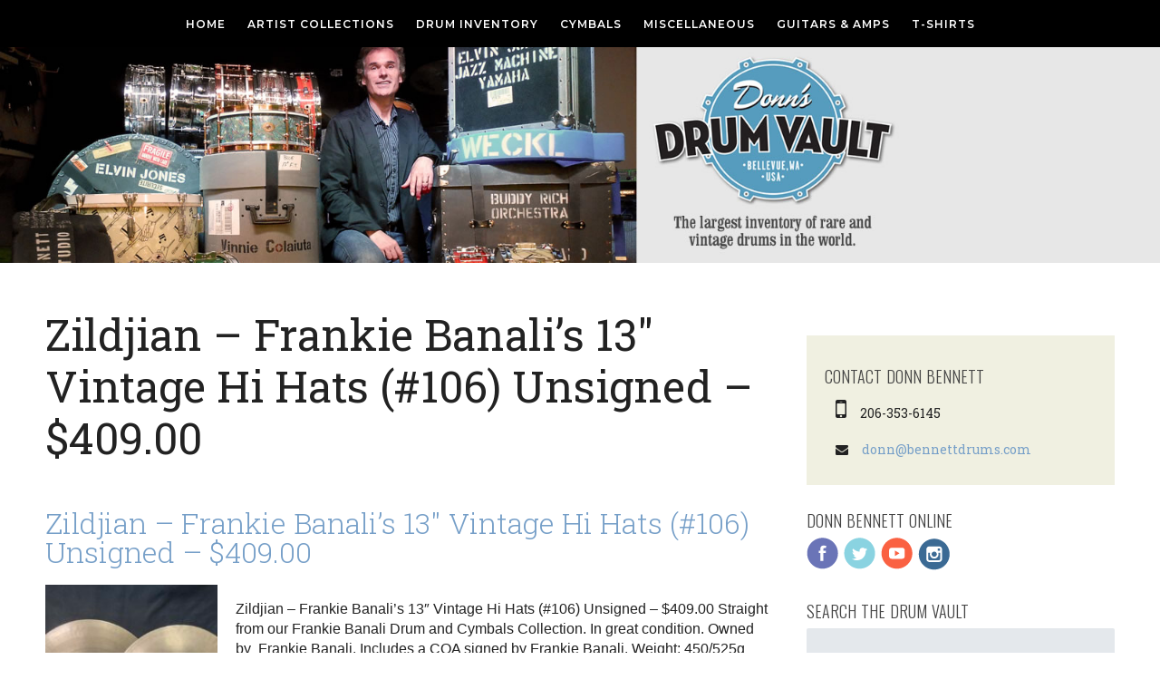

--- FILE ---
content_type: text/html; charset=UTF-8
request_url: https://donnbennett.com/tag/13-vintage-hi-hats/
body_size: 12302
content:
<!DOCTYPE html>   
<html lang="en">
<head>

	<meta charset="UTF-8" />
	<meta http-equiv="x-ua-compatible" content="ie=edge" />
	<title>13&quot; Vintage Hi Hats Archives - Donn Bennett&#039;s Drum VaultDonn Bennett&#8217;s Drum Vault</title>
	
	<meta name="keywords" content="" />
	<meta name="author" content="Donn Bennett">
	

	
	<!-- !CSS -->
	
	
	<!-- Uncomment if you are specifically targeting less enabled mobile browsers
	<link rel="stylesheet" media="handheld" href="css/handheld.css?v=1">  -->
	
<meta name="viewport" content="width=device-width, initial-scale=1, minimum-scale=1, maximum-scale=1" />

<link rel="stylesheet" href="https://donnbennett.com/wp-content/themes/donn-bennett-2016/assets/stylesheets/unsemantic-grid-responsive.css" />
<noscript>
  <link rel="stylesheet" href="https://donnbennett.com/wp-content/themes/donn-bennett-2016/assets/stylesheets/unsemantic-grid-mobile.css" />
</noscript>

<!--[if lt IE 9]>
<script src="https://donnbennett.com/wp-content/themes/donn-bennett-2016/assets/javascripts/html5.js"></script>
<![endif]-->
  
    <!--[if (gt IE 8) | (IEMobile)]><!-->

<!--<![endif]-->
<!--[if (lt IE 9) & (!IEMobile)]>
<link rel="stylesheet" href="https://donnbennett.com/wp-content/themes/donn-bennett-2016/assets/stylesheets/ie.css" />
<![endif]-->


<script type='text/javascript'>var _merchantSettings=_merchantSettings || [];_merchantSettings.push(['AT', '11l529']);_merchantSettings.push(['AT', '']);(function(){var autolink=document.createElement('script');autolink.type='text/javascript';autolink.async=true; autolink.src='https://autolinkmaker.itunes.apple.com/js/itunes_autolinkmaker.js';var s=document.getElementsByTagName('script')[0];s.parentNode.insertBefore(autolink, s);})();</script>


<meta name='robots' content='index, follow, max-image-preview:large, max-snippet:-1, max-video-preview:-1' />
	<style>img:is([sizes="auto" i], [sizes^="auto," i]) { contain-intrinsic-size: 3000px 1500px }</style>
	
	<!-- This site is optimized with the Yoast SEO plugin v19.8 - https://yoast.com/wordpress/plugins/seo/ -->
	<link rel="canonical" href="https://donnbennett.com/tag/13-vintage-hi-hats/" />
	<meta property="og:locale" content="en_US" />
	<meta property="og:type" content="article" />
	<meta property="og:title" content="13&quot; Vintage Hi Hats Archives - Donn Bennett&#039;s Drum Vault" />
	<meta property="og:url" content="https://donnbennett.com/tag/13-vintage-hi-hats/" />
	<meta property="og:site_name" content="Donn Bennett&#039;s Drum Vault" />
	<meta property="og:image" content="https://donnbennett.com/wp-content/uploads/2013/10/donn-bennett-fb.jpg" />
	<meta property="og:image:width" content="1200" />
	<meta property="og:image:height" content="613" />
	<meta property="og:image:type" content="image/jpeg" />
	<meta name="twitter:card" content="summary_large_image" />
	<meta name="twitter:site" content="@donn_bennett" />
	<script type="application/ld+json" class="yoast-schema-graph">{"@context":"https://schema.org","@graph":[{"@type":"CollectionPage","@id":"https://donnbennett.com/tag/13-vintage-hi-hats/","url":"https://donnbennett.com/tag/13-vintage-hi-hats/","name":"13\" Vintage Hi Hats Archives - Donn Bennett's Drum Vault","isPartOf":{"@id":"https://donnbennett.com/#website"},"primaryImageOfPage":{"@id":"https://donnbennett.com/tag/13-vintage-hi-hats/#primaryimage"},"image":{"@id":"https://donnbennett.com/tag/13-vintage-hi-hats/#primaryimage"},"thumbnailUrl":"https://donnbennett.com/wp-content/uploads/2023/03/IMG_0555.jpg","breadcrumb":{"@id":"https://donnbennett.com/tag/13-vintage-hi-hats/#breadcrumb"},"inLanguage":"en"},{"@type":"ImageObject","inLanguage":"en","@id":"https://donnbennett.com/tag/13-vintage-hi-hats/#primaryimage","url":"https://donnbennett.com/wp-content/uploads/2023/03/IMG_0555.jpg","contentUrl":"https://donnbennett.com/wp-content/uploads/2023/03/IMG_0555.jpg","width":1210,"height":907},{"@type":"BreadcrumbList","@id":"https://donnbennett.com/tag/13-vintage-hi-hats/#breadcrumb","itemListElement":[{"@type":"ListItem","position":1,"name":"Home","item":"https://donnbennett.com/"},{"@type":"ListItem","position":2,"name":"13\" Vintage Hi Hats"}]},{"@type":"WebSite","@id":"https://donnbennett.com/#website","url":"https://donnbennett.com/","name":"Donn Bennett's Drum Vault","description":"The best online source for vintage drums","publisher":{"@id":"https://donnbennett.com/#organization"},"potentialAction":[{"@type":"SearchAction","target":{"@type":"EntryPoint","urlTemplate":"https://donnbennett.com/?s={search_term_string}"},"query-input":"required name=search_term_string"}],"inLanguage":"en"},{"@type":"Organization","@id":"https://donnbennett.com/#organization","name":"Donn Bennett's Drum Vault","url":"https://donnbennett.com/","sameAs":["https://www.instagram.com/donns_drum_vault/","https://www.youtube.com/c/DonnsDrumVaultOfficial","https://www.facebook.com/donnbennettdrums/","https://twitter.com/donn_bennett"],"logo":{"@type":"ImageObject","inLanguage":"en","@id":"https://donnbennett.com/#/schema/logo/image/","url":"https://donnbennett.com/wp-content/uploads/2015/12/donn-vault-logo.png","contentUrl":"https://donnbennett.com/wp-content/uploads/2015/12/donn-vault-logo.png","width":428,"height":200,"caption":"Donn Bennett's Drum Vault"},"image":{"@id":"https://donnbennett.com/#/schema/logo/image/"}}]}</script>
	<!-- / Yoast SEO plugin. -->


<link rel='dns-prefetch' href='//fonts.googleapis.com' />
<script type="text/javascript">
/* <![CDATA[ */
window._wpemojiSettings = {"baseUrl":"https:\/\/s.w.org\/images\/core\/emoji\/15.0.3\/72x72\/","ext":".png","svgUrl":"https:\/\/s.w.org\/images\/core\/emoji\/15.0.3\/svg\/","svgExt":".svg","source":{"concatemoji":"https:\/\/donnbennett.com\/wp-includes\/js\/wp-emoji-release.min.js?ver=6.7.4"}};
/*! This file is auto-generated */
!function(i,n){var o,s,e;function c(e){try{var t={supportTests:e,timestamp:(new Date).valueOf()};sessionStorage.setItem(o,JSON.stringify(t))}catch(e){}}function p(e,t,n){e.clearRect(0,0,e.canvas.width,e.canvas.height),e.fillText(t,0,0);var t=new Uint32Array(e.getImageData(0,0,e.canvas.width,e.canvas.height).data),r=(e.clearRect(0,0,e.canvas.width,e.canvas.height),e.fillText(n,0,0),new Uint32Array(e.getImageData(0,0,e.canvas.width,e.canvas.height).data));return t.every(function(e,t){return e===r[t]})}function u(e,t,n){switch(t){case"flag":return n(e,"\ud83c\udff3\ufe0f\u200d\u26a7\ufe0f","\ud83c\udff3\ufe0f\u200b\u26a7\ufe0f")?!1:!n(e,"\ud83c\uddfa\ud83c\uddf3","\ud83c\uddfa\u200b\ud83c\uddf3")&&!n(e,"\ud83c\udff4\udb40\udc67\udb40\udc62\udb40\udc65\udb40\udc6e\udb40\udc67\udb40\udc7f","\ud83c\udff4\u200b\udb40\udc67\u200b\udb40\udc62\u200b\udb40\udc65\u200b\udb40\udc6e\u200b\udb40\udc67\u200b\udb40\udc7f");case"emoji":return!n(e,"\ud83d\udc26\u200d\u2b1b","\ud83d\udc26\u200b\u2b1b")}return!1}function f(e,t,n){var r="undefined"!=typeof WorkerGlobalScope&&self instanceof WorkerGlobalScope?new OffscreenCanvas(300,150):i.createElement("canvas"),a=r.getContext("2d",{willReadFrequently:!0}),o=(a.textBaseline="top",a.font="600 32px Arial",{});return e.forEach(function(e){o[e]=t(a,e,n)}),o}function t(e){var t=i.createElement("script");t.src=e,t.defer=!0,i.head.appendChild(t)}"undefined"!=typeof Promise&&(o="wpEmojiSettingsSupports",s=["flag","emoji"],n.supports={everything:!0,everythingExceptFlag:!0},e=new Promise(function(e){i.addEventListener("DOMContentLoaded",e,{once:!0})}),new Promise(function(t){var n=function(){try{var e=JSON.parse(sessionStorage.getItem(o));if("object"==typeof e&&"number"==typeof e.timestamp&&(new Date).valueOf()<e.timestamp+604800&&"object"==typeof e.supportTests)return e.supportTests}catch(e){}return null}();if(!n){if("undefined"!=typeof Worker&&"undefined"!=typeof OffscreenCanvas&&"undefined"!=typeof URL&&URL.createObjectURL&&"undefined"!=typeof Blob)try{var e="postMessage("+f.toString()+"("+[JSON.stringify(s),u.toString(),p.toString()].join(",")+"));",r=new Blob([e],{type:"text/javascript"}),a=new Worker(URL.createObjectURL(r),{name:"wpTestEmojiSupports"});return void(a.onmessage=function(e){c(n=e.data),a.terminate(),t(n)})}catch(e){}c(n=f(s,u,p))}t(n)}).then(function(e){for(var t in e)n.supports[t]=e[t],n.supports.everything=n.supports.everything&&n.supports[t],"flag"!==t&&(n.supports.everythingExceptFlag=n.supports.everythingExceptFlag&&n.supports[t]);n.supports.everythingExceptFlag=n.supports.everythingExceptFlag&&!n.supports.flag,n.DOMReady=!1,n.readyCallback=function(){n.DOMReady=!0}}).then(function(){return e}).then(function(){var e;n.supports.everything||(n.readyCallback(),(e=n.source||{}).concatemoji?t(e.concatemoji):e.wpemoji&&e.twemoji&&(t(e.twemoji),t(e.wpemoji)))}))}((window,document),window._wpemojiSettings);
/* ]]> */
</script>
<style id='wp-emoji-styles-inline-css' type='text/css'>

	img.wp-smiley, img.emoji {
		display: inline !important;
		border: none !important;
		box-shadow: none !important;
		height: 1em !important;
		width: 1em !important;
		margin: 0 0.07em !important;
		vertical-align: -0.1em !important;
		background: none !important;
		padding: 0 !important;
	}
</style>
<link rel='stylesheet' id='wp-block-library-css' href='https://donnbennett.com/wp-includes/css/dist/block-library/style.min.css?ver=6.7.4' type='text/css' media='all' />
<style id='classic-theme-styles-inline-css' type='text/css'>
/*! This file is auto-generated */
.wp-block-button__link{color:#fff;background-color:#32373c;border-radius:9999px;box-shadow:none;text-decoration:none;padding:calc(.667em + 2px) calc(1.333em + 2px);font-size:1.125em}.wp-block-file__button{background:#32373c;color:#fff;text-decoration:none}
</style>
<style id='global-styles-inline-css' type='text/css'>
:root{--wp--preset--aspect-ratio--square: 1;--wp--preset--aspect-ratio--4-3: 4/3;--wp--preset--aspect-ratio--3-4: 3/4;--wp--preset--aspect-ratio--3-2: 3/2;--wp--preset--aspect-ratio--2-3: 2/3;--wp--preset--aspect-ratio--16-9: 16/9;--wp--preset--aspect-ratio--9-16: 9/16;--wp--preset--color--black: #000000;--wp--preset--color--cyan-bluish-gray: #abb8c3;--wp--preset--color--white: #ffffff;--wp--preset--color--pale-pink: #f78da7;--wp--preset--color--vivid-red: #cf2e2e;--wp--preset--color--luminous-vivid-orange: #ff6900;--wp--preset--color--luminous-vivid-amber: #fcb900;--wp--preset--color--light-green-cyan: #7bdcb5;--wp--preset--color--vivid-green-cyan: #00d084;--wp--preset--color--pale-cyan-blue: #8ed1fc;--wp--preset--color--vivid-cyan-blue: #0693e3;--wp--preset--color--vivid-purple: #9b51e0;--wp--preset--gradient--vivid-cyan-blue-to-vivid-purple: linear-gradient(135deg,rgba(6,147,227,1) 0%,rgb(155,81,224) 100%);--wp--preset--gradient--light-green-cyan-to-vivid-green-cyan: linear-gradient(135deg,rgb(122,220,180) 0%,rgb(0,208,130) 100%);--wp--preset--gradient--luminous-vivid-amber-to-luminous-vivid-orange: linear-gradient(135deg,rgba(252,185,0,1) 0%,rgba(255,105,0,1) 100%);--wp--preset--gradient--luminous-vivid-orange-to-vivid-red: linear-gradient(135deg,rgba(255,105,0,1) 0%,rgb(207,46,46) 100%);--wp--preset--gradient--very-light-gray-to-cyan-bluish-gray: linear-gradient(135deg,rgb(238,238,238) 0%,rgb(169,184,195) 100%);--wp--preset--gradient--cool-to-warm-spectrum: linear-gradient(135deg,rgb(74,234,220) 0%,rgb(151,120,209) 20%,rgb(207,42,186) 40%,rgb(238,44,130) 60%,rgb(251,105,98) 80%,rgb(254,248,76) 100%);--wp--preset--gradient--blush-light-purple: linear-gradient(135deg,rgb(255,206,236) 0%,rgb(152,150,240) 100%);--wp--preset--gradient--blush-bordeaux: linear-gradient(135deg,rgb(254,205,165) 0%,rgb(254,45,45) 50%,rgb(107,0,62) 100%);--wp--preset--gradient--luminous-dusk: linear-gradient(135deg,rgb(255,203,112) 0%,rgb(199,81,192) 50%,rgb(65,88,208) 100%);--wp--preset--gradient--pale-ocean: linear-gradient(135deg,rgb(255,245,203) 0%,rgb(182,227,212) 50%,rgb(51,167,181) 100%);--wp--preset--gradient--electric-grass: linear-gradient(135deg,rgb(202,248,128) 0%,rgb(113,206,126) 100%);--wp--preset--gradient--midnight: linear-gradient(135deg,rgb(2,3,129) 0%,rgb(40,116,252) 100%);--wp--preset--font-size--small: 13px;--wp--preset--font-size--medium: 20px;--wp--preset--font-size--large: 36px;--wp--preset--font-size--x-large: 42px;--wp--preset--spacing--20: 0.44rem;--wp--preset--spacing--30: 0.67rem;--wp--preset--spacing--40: 1rem;--wp--preset--spacing--50: 1.5rem;--wp--preset--spacing--60: 2.25rem;--wp--preset--spacing--70: 3.38rem;--wp--preset--spacing--80: 5.06rem;--wp--preset--shadow--natural: 6px 6px 9px rgba(0, 0, 0, 0.2);--wp--preset--shadow--deep: 12px 12px 50px rgba(0, 0, 0, 0.4);--wp--preset--shadow--sharp: 6px 6px 0px rgba(0, 0, 0, 0.2);--wp--preset--shadow--outlined: 6px 6px 0px -3px rgba(255, 255, 255, 1), 6px 6px rgba(0, 0, 0, 1);--wp--preset--shadow--crisp: 6px 6px 0px rgba(0, 0, 0, 1);}:where(.is-layout-flex){gap: 0.5em;}:where(.is-layout-grid){gap: 0.5em;}body .is-layout-flex{display: flex;}.is-layout-flex{flex-wrap: wrap;align-items: center;}.is-layout-flex > :is(*, div){margin: 0;}body .is-layout-grid{display: grid;}.is-layout-grid > :is(*, div){margin: 0;}:where(.wp-block-columns.is-layout-flex){gap: 2em;}:where(.wp-block-columns.is-layout-grid){gap: 2em;}:where(.wp-block-post-template.is-layout-flex){gap: 1.25em;}:where(.wp-block-post-template.is-layout-grid){gap: 1.25em;}.has-black-color{color: var(--wp--preset--color--black) !important;}.has-cyan-bluish-gray-color{color: var(--wp--preset--color--cyan-bluish-gray) !important;}.has-white-color{color: var(--wp--preset--color--white) !important;}.has-pale-pink-color{color: var(--wp--preset--color--pale-pink) !important;}.has-vivid-red-color{color: var(--wp--preset--color--vivid-red) !important;}.has-luminous-vivid-orange-color{color: var(--wp--preset--color--luminous-vivid-orange) !important;}.has-luminous-vivid-amber-color{color: var(--wp--preset--color--luminous-vivid-amber) !important;}.has-light-green-cyan-color{color: var(--wp--preset--color--light-green-cyan) !important;}.has-vivid-green-cyan-color{color: var(--wp--preset--color--vivid-green-cyan) !important;}.has-pale-cyan-blue-color{color: var(--wp--preset--color--pale-cyan-blue) !important;}.has-vivid-cyan-blue-color{color: var(--wp--preset--color--vivid-cyan-blue) !important;}.has-vivid-purple-color{color: var(--wp--preset--color--vivid-purple) !important;}.has-black-background-color{background-color: var(--wp--preset--color--black) !important;}.has-cyan-bluish-gray-background-color{background-color: var(--wp--preset--color--cyan-bluish-gray) !important;}.has-white-background-color{background-color: var(--wp--preset--color--white) !important;}.has-pale-pink-background-color{background-color: var(--wp--preset--color--pale-pink) !important;}.has-vivid-red-background-color{background-color: var(--wp--preset--color--vivid-red) !important;}.has-luminous-vivid-orange-background-color{background-color: var(--wp--preset--color--luminous-vivid-orange) !important;}.has-luminous-vivid-amber-background-color{background-color: var(--wp--preset--color--luminous-vivid-amber) !important;}.has-light-green-cyan-background-color{background-color: var(--wp--preset--color--light-green-cyan) !important;}.has-vivid-green-cyan-background-color{background-color: var(--wp--preset--color--vivid-green-cyan) !important;}.has-pale-cyan-blue-background-color{background-color: var(--wp--preset--color--pale-cyan-blue) !important;}.has-vivid-cyan-blue-background-color{background-color: var(--wp--preset--color--vivid-cyan-blue) !important;}.has-vivid-purple-background-color{background-color: var(--wp--preset--color--vivid-purple) !important;}.has-black-border-color{border-color: var(--wp--preset--color--black) !important;}.has-cyan-bluish-gray-border-color{border-color: var(--wp--preset--color--cyan-bluish-gray) !important;}.has-white-border-color{border-color: var(--wp--preset--color--white) !important;}.has-pale-pink-border-color{border-color: var(--wp--preset--color--pale-pink) !important;}.has-vivid-red-border-color{border-color: var(--wp--preset--color--vivid-red) !important;}.has-luminous-vivid-orange-border-color{border-color: var(--wp--preset--color--luminous-vivid-orange) !important;}.has-luminous-vivid-amber-border-color{border-color: var(--wp--preset--color--luminous-vivid-amber) !important;}.has-light-green-cyan-border-color{border-color: var(--wp--preset--color--light-green-cyan) !important;}.has-vivid-green-cyan-border-color{border-color: var(--wp--preset--color--vivid-green-cyan) !important;}.has-pale-cyan-blue-border-color{border-color: var(--wp--preset--color--pale-cyan-blue) !important;}.has-vivid-cyan-blue-border-color{border-color: var(--wp--preset--color--vivid-cyan-blue) !important;}.has-vivid-purple-border-color{border-color: var(--wp--preset--color--vivid-purple) !important;}.has-vivid-cyan-blue-to-vivid-purple-gradient-background{background: var(--wp--preset--gradient--vivid-cyan-blue-to-vivid-purple) !important;}.has-light-green-cyan-to-vivid-green-cyan-gradient-background{background: var(--wp--preset--gradient--light-green-cyan-to-vivid-green-cyan) !important;}.has-luminous-vivid-amber-to-luminous-vivid-orange-gradient-background{background: var(--wp--preset--gradient--luminous-vivid-amber-to-luminous-vivid-orange) !important;}.has-luminous-vivid-orange-to-vivid-red-gradient-background{background: var(--wp--preset--gradient--luminous-vivid-orange-to-vivid-red) !important;}.has-very-light-gray-to-cyan-bluish-gray-gradient-background{background: var(--wp--preset--gradient--very-light-gray-to-cyan-bluish-gray) !important;}.has-cool-to-warm-spectrum-gradient-background{background: var(--wp--preset--gradient--cool-to-warm-spectrum) !important;}.has-blush-light-purple-gradient-background{background: var(--wp--preset--gradient--blush-light-purple) !important;}.has-blush-bordeaux-gradient-background{background: var(--wp--preset--gradient--blush-bordeaux) !important;}.has-luminous-dusk-gradient-background{background: var(--wp--preset--gradient--luminous-dusk) !important;}.has-pale-ocean-gradient-background{background: var(--wp--preset--gradient--pale-ocean) !important;}.has-electric-grass-gradient-background{background: var(--wp--preset--gradient--electric-grass) !important;}.has-midnight-gradient-background{background: var(--wp--preset--gradient--midnight) !important;}.has-small-font-size{font-size: var(--wp--preset--font-size--small) !important;}.has-medium-font-size{font-size: var(--wp--preset--font-size--medium) !important;}.has-large-font-size{font-size: var(--wp--preset--font-size--large) !important;}.has-x-large-font-size{font-size: var(--wp--preset--font-size--x-large) !important;}
:where(.wp-block-post-template.is-layout-flex){gap: 1.25em;}:where(.wp-block-post-template.is-layout-grid){gap: 1.25em;}
:where(.wp-block-columns.is-layout-flex){gap: 2em;}:where(.wp-block-columns.is-layout-grid){gap: 2em;}
:root :where(.wp-block-pullquote){font-size: 1.5em;line-height: 1.6;}
</style>
<link rel='stylesheet' id='tablepress-default-css' href='https://donnbennett.com/wp-content/plugins/tablepress/css/build/default.css?ver=2.1.4' type='text/css' media='all' />
<link rel='stylesheet' id='mm-compiled-options-mobmenu-css' href='https://donnbennett.com/wp-content/uploads/dynamic-mobmenu.css?ver=2.8.6-952' type='text/css' media='all' />
<link rel='stylesheet' id='mm-google-webfont-dosis-css' href='//fonts.googleapis.com/css?family=Dosis%3Ainherit%2C400&#038;subset=latin%2Clatin-ext&#038;ver=6.7.4' type='text/css' media='all' />
<link rel='stylesheet' id='cssmobmenu-icons-css' href='https://donnbennett.com/wp-content/plugins/mobile-menu/includes/css/mobmenu-icons.css?ver=6.7.4' type='text/css' media='all' />
<link rel='stylesheet' id='cssmobmenu-css' href='https://donnbennett.com/wp-content/plugins/mobile-menu/includes/css/mobmenu.css?ver=2.8.6' type='text/css' media='all' />
<script type="text/javascript" src="https://donnbennett.com/wp-includes/js/jquery/jquery.min.js?ver=3.7.1" id="jquery-core-js"></script>
<script type="text/javascript" src="https://donnbennett.com/wp-includes/js/jquery/jquery-migrate.min.js?ver=3.4.1" id="jquery-migrate-js"></script>
<script type="text/javascript" src="https://donnbennett.com/wp-content/plugins/mobile-menu/includes/js/mobmenu.js?ver=2.8.6" id="mobmenujs-js"></script>
<link rel="https://api.w.org/" href="https://donnbennett.com/wp-json/" /><link rel="alternate" title="JSON" type="application/json" href="https://donnbennett.com/wp-json/wp/v2/tags/1772" /><link rel="EditURI" type="application/rsd+xml" title="RSD" href="https://donnbennett.com/xmlrpc.php?rsd" />
<meta name="generator" content="WordPress 6.7.4" />
<link rel="icon" href="https://donnbennett.com/wp-content/uploads/2015/10/cropped-Donn-Bennett-Crest-200x200.png" sizes="32x32" />
<link rel="icon" href="https://donnbennett.com/wp-content/uploads/2015/10/cropped-Donn-Bennett-Crest-200x200.png" sizes="192x192" />
<link rel="apple-touch-icon" href="https://donnbennett.com/wp-content/uploads/2015/10/cropped-Donn-Bennett-Crest-200x200.png" />
<meta name="msapplication-TileImage" content="https://donnbennett.com/wp-content/uploads/2015/10/cropped-Donn-Bennett-Crest-450x450.png" />
<link rel="stylesheet" href="https://donnbennett.com/wp-content/themes/donn-bennett-2016/style.css?v=2">

<!-- Custom Fonts -->

    <link href="https://fonts.googleapis.com/css?family=Oswald:300,400" rel="stylesheet" type="text/css">
    <link href="https://fonts.googleapis.com/css?family=Montserrat:400,600" rel="stylesheet" type="text/css">
    <link href="https://fonts.googleapis.com/css?family=Roboto+Slab:400,100,300,700" rel="stylesheet" type="text/css">

<link href="//maxcdn.bootstrapcdn.com/font-awesome/4.2.0/css/font-awesome.min.css" rel="stylesheet">
</head>
<body class="archive tag tag-13-vintage-hi-hats tag-1772 mob-menu-slideout-over">
<nav role="navigation" class="header-nav">


	<div class="header-nav-inside">
	
		<div class="grid-100 wp_nav_elements">
		<!-- nav menu -->
			<div class="hide-on-desktop" style="text-align:left; color:#fff; font-size:20px; height:30px;"></div>
			<div class="hide-on-mobile">
			<ul id="menu-top-navigation" class="nav"><li id="menu-item-11868" class="menu-item menu-item-type-custom menu-item-object-custom menu-item-home menu-item-has-children menu-item-11868"><a href="https://donnbennett.com/">Home</a>
<ul class="sub-menu">
	<li id="menu-item-23673" class="menu-item menu-item-type-post_type menu-item-object-page current_page_parent menu-item-has-children menu-item-23673"><a href="https://donnbennett.com/news/">Donn’s News</a>
	<ul class="sub-menu">
		<li id="menu-item-38516" class="menu-item menu-item-type-post_type menu-item-object-post menu-item-38516"><a href="https://donnbennett.com/2023/05/the-aerosmith-collection/">The Aerosmith Collection</a></li>
		<li id="menu-item-23744" class="menu-item menu-item-type-post_type menu-item-object-post menu-item-23744"><a href="https://donnbennett.com/2022/06/the-lost-ringo-pizza-hut-kit/">The Lost Ringo “Pizza Hut” Kit</a></li>
		<li id="menu-item-23720" class="menu-item menu-item-type-post_type menu-item-object-post menu-item-23720"><a href="https://donnbennett.com/2022/06/thanks-charlie/">Thanks Charlie!!</a></li>
		<li id="menu-item-23736" class="menu-item menu-item-type-post_type menu-item-object-post menu-item-23736"><a href="https://donnbennett.com/2022/06/john-dechristopher-live-from-my-drum-room-modern-drummer-podcast-episode-73-with-donn-bennett/">John DeChristopher Live From My Drum Room/Modern Drummer Podcast Episode #73 With Donn Bennett!</a></li>
		<li id="menu-item-23710" class="menu-item menu-item-type-post_type menu-item-object-post menu-item-23710"><a href="https://donnbennett.com/2022/06/highlights-and-photos-from-the-2022-tacoma-guitar-and-drum-festival/">Highlights and photos from the 2022 Tacoma Guitar and Drum Festival!</a></li>
	</ul>
</li>
</ul>
</li>
<li id="menu-item-5248" class="menu-item menu-item-type-taxonomy menu-item-object-category menu-item-has-children menu-item-5248"><a href="https://donnbennett.com/category/drummers/">Artist Collections</a>
<ul class="sub-menu">
	<li id="menu-item-28666" class="menu-item menu-item-type-taxonomy menu-item-object-category menu-item-28666"><a href="https://donnbennett.com/category/drummers/">All Artist Collections</a></li>
	<li id="menu-item-38338" class="menu-item menu-item-type-post_type menu-item-object-page menu-item-has-children menu-item-38338"><a href="https://donnbennett.com/the-aerosmith-collection/">The Aerosmith Collection</a>
	<ul class="sub-menu">
		<li id="menu-item-38340" class="menu-item menu-item-type-post_type menu-item-object-page menu-item-has-children menu-item-38340"><a href="https://donnbennett.com/the-brad-whitford-aerosmith-collection/">The Brad Whitford, Aerosmith Collection</a>
		<ul class="sub-menu">
			<li id="menu-item-37924" class="menu-item menu-item-type-post_type menu-item-object-page menu-item-37924"><a href="https://donnbennett.com/the-brad-whitford-aerosmith-collection/the-brad-whitford-aerosmith-accessories-collection/">The Brad Whitford Aerosmith Accessories Collection</a></li>
			<li id="menu-item-19956" class="menu-item menu-item-type-post_type menu-item-object-page menu-item-19956"><a href="https://donnbennett.com/the-brad-whitford-aerosmith-collection/the-brad-whitford-aerosmith-amplifier-collection/">The Brad Whitford Aerosmith Amplifier Collection</a></li>
			<li id="menu-item-19955" class="menu-item menu-item-type-post_type menu-item-object-page menu-item-19955"><a href="https://donnbennett.com/the-brad-whitford-aerosmith-collection/the-brad-whitford-aerosmith-guitar-collection/">The Brad Whitford Aerosmith Guitar Collection</a></li>
		</ul>
</li>
		<li id="menu-item-38342" class="menu-item menu-item-type-post_type menu-item-object-page menu-item-has-children menu-item-38342"><a href="https://donnbennett.com/the-tom-hamilton-aerosmith-collection/">The Tom Hamilton, Aerosmith Collection</a>
		<ul class="sub-menu">
			<li id="menu-item-37930" class="menu-item menu-item-type-post_type menu-item-object-page menu-item-37930"><a href="https://donnbennett.com/the-tom-hamilton-aerosmith-collection/the-tom-hamilton-aerosmith-accessories-collection/">The Tom Hamilton Aerosmith Accessories Collection</a></li>
			<li id="menu-item-36463" class="menu-item menu-item-type-post_type menu-item-object-page menu-item-36463"><a href="https://donnbennett.com/the-tom-hamilton-aerosmith-collection/the-tom-hamilton-aerosmith-amplifier-collection/">The Tom Hamilton Aerosmith Amplifier Collection</a></li>
			<li id="menu-item-34382" class="menu-item menu-item-type-post_type menu-item-object-page menu-item-34382"><a href="https://donnbennett.com/the-brad-whitford-aerosmith-collection/the-tom-hamilton-aerosmith-bass-collection/">The Tom Hamilton Aerosmith Bass Collection</a></li>
			<li id="menu-item-34383" class="menu-item menu-item-type-post_type menu-item-object-page menu-item-34383"><a href="https://donnbennett.com/the-brad-whitford-aerosmith-collection/the-tom-hamilton-aerosmith-guitar-collection/">The Tom Hamilton Aerosmith Guitar Collection</a></li>
		</ul>
</li>
	</ul>
</li>
	<li id="menu-item-36029" class="menu-item menu-item-type-post_type menu-item-object-page menu-item-has-children menu-item-36029"><a href="https://donnbennett.com/bun-e-carlos-collection/">Bun E. Carlos Collection</a>
	<ul class="sub-menu">
		<li id="menu-item-36030" class="menu-item menu-item-type-post_type menu-item-object-page menu-item-36030"><a href="https://donnbennett.com/bun-e-carlos-collection/bun-e-carlos-accessories-collection/">Bun E. Carlos Accessories Collection</a></li>
		<li id="menu-item-36034" class="menu-item menu-item-type-post_type menu-item-object-page menu-item-36034"><a href="https://donnbennett.com/bun-e-carlos-collection/bun-e-carlos-cymbal-collection/">Bun E. Carlos Cymbal Collection</a></li>
		<li id="menu-item-36032" class="menu-item menu-item-type-post_type menu-item-object-page menu-item-36032"><a href="https://donnbennett.com/bun-e-carlos-collection/bun-e-carlos-drum-sets/">Bun E. Carlos Drum Sets</a></li>
		<li id="menu-item-36033" class="menu-item menu-item-type-post_type menu-item-object-page menu-item-36033"><a href="https://donnbennett.com/bun-e-carlos-collection/bun-e-carlos-snare-drum-collection/">Bun E. Carlos Snare Drum Collection</a></li>
	</ul>
</li>
	<li id="menu-item-27294" class="menu-item menu-item-type-post_type menu-item-object-page menu-item-has-children menu-item-27294"><a href="https://donnbennett.com/the-carmine-appice-collection/">The Carmine Appice Collection</a>
	<ul class="sub-menu">
		<li id="menu-item-28608" class="menu-item menu-item-type-post_type menu-item-object-page menu-item-28608"><a href="https://donnbennett.com/the-carmine-appice-cymbal-collection/">The Carmine Appice Cymbal Collection</a></li>
		<li id="menu-item-28611" class="menu-item menu-item-type-post_type menu-item-object-page menu-item-28611"><a href="https://donnbennett.com/the-carmine-appice-snare-drum-collection/">The Carmine Appice Snare Drum Collection</a></li>
	</ul>
</li>
	<li id="menu-item-40889" class="menu-item menu-item-type-post_type menu-item-object-page menu-item-has-children menu-item-40889"><a href="https://donnbennett.com/david-garibaldi-collection/">The David Garibaldi Collection</a>
	<ul class="sub-menu">
		<li id="menu-item-40916" class="menu-item menu-item-type-post_type menu-item-object-page menu-item-40916"><a href="https://donnbennett.com/the-david-garibaldi-accessories-collection/">The David Garibaldi Accessories Collection</a></li>
		<li id="menu-item-40890" class="menu-item menu-item-type-post_type menu-item-object-page menu-item-40890"><a href="https://donnbennett.com/the-david-garibaldi-cymbal-collection/">The David Garibaldi Cymbal Collection</a></li>
		<li id="menu-item-40915" class="menu-item menu-item-type-post_type menu-item-object-page menu-item-40915"><a href="https://donnbennett.com/the-david-garibaldi-drum-set-collection/">The David Garibaldi Drum Set Collection</a></li>
		<li id="menu-item-40917" class="menu-item menu-item-type-post_type menu-item-object-page menu-item-40917"><a href="https://donnbennett.com/the-david-garibaldi-snare-drum-collection/">The David Garibaldi Snare Drum Collection</a></li>
	</ul>
</li>
	<li id="menu-item-39257" class="menu-item menu-item-type-post_type menu-item-object-page menu-item-has-children menu-item-39257"><a href="https://donnbennett.com/the-def-leppard-collection/">The Def Leppard Collection!!</a>
	<ul class="sub-menu">
		<li id="menu-item-39477" class="menu-item menu-item-type-post_type menu-item-object-page menu-item-39477"><a href="https://donnbennett.com/the-joe-elliot-def-leppard-collection/">The Joe Elliot, Def Leppard Collection</a></li>
		<li id="menu-item-39472" class="menu-item menu-item-type-post_type menu-item-object-page menu-item-39472"><a href="https://donnbennett.com/the-phil-collen-def-leppard-collection/">The Phil Collen, Def Leppard Collection</a></li>
		<li id="menu-item-39471" class="menu-item menu-item-type-post_type menu-item-object-page menu-item-39471"><a href="https://donnbennett.com/the-rick-allen-def-leppard-collection/">The Rick Allen, Def Leppard Collection</a></li>
		<li id="menu-item-39453" class="menu-item menu-item-type-post_type menu-item-object-page menu-item-39453"><a href="https://donnbennett.com/the-rick-savage-def-leppard-collection/">The Rick Savage, Def Leppard Collection</a></li>
		<li id="menu-item-39470" class="menu-item menu-item-type-post_type menu-item-object-page menu-item-39470"><a href="https://donnbennett.com/the-vivian-campbell-def-leppard-collection/">The Vivian Campbell, Def Leppard Collection</a></li>
	</ul>
</li>
	<li id="menu-item-39652" class="menu-item menu-item-type-post_type menu-item-object-page menu-item-has-children menu-item-39652"><a href="https://donnbennett.com/the-elvin-jones-collection/">The Elvin Jones Collection</a>
	<ul class="sub-menu">
		<li id="menu-item-39653" class="menu-item menu-item-type-post_type menu-item-object-page menu-item-39653"><a href="https://donnbennett.com/the-elvin-jones-collection/the-elvin-jones-accessories-collection/">The Elvin Jones Accessories Collection</a></li>
		<li id="menu-item-39664" class="menu-item menu-item-type-post_type menu-item-object-page menu-item-39664"><a href="https://donnbennett.com/the-elvin-jones-collection/the-elvin-jones-cymbal-collection/">The Elvin Jones Cymbal Collection</a></li>
		<li id="menu-item-39656" class="menu-item menu-item-type-post_type menu-item-object-page menu-item-39656"><a href="https://donnbennett.com/the-elvin-jones-collection/the-elvin-jones-drum-set-collection/">The Elvin Jones Drum Set Collection</a></li>
		<li id="menu-item-39673" class="menu-item menu-item-type-post_type menu-item-object-page menu-item-39673"><a href="https://donnbennett.com/the-elvin-jones-collection/the-elvin-jones-poster-collection/">The Elvin Jones Poster Collection</a></li>
		<li id="menu-item-39677" class="menu-item menu-item-type-post_type menu-item-object-page menu-item-39677"><a href="https://donnbennett.com/the-elvin-jones-collection/the-elvin-jones-t-shirt-collection/">The Elvin Jones T-Shirt Collection</a></li>
	</ul>
</li>
	<li id="menu-item-13155" class="menu-item menu-item-type-post_type menu-item-object-page menu-item-has-children menu-item-13155"><a href="https://donnbennett.com/frankie-banali-collection/">Frankie Banali</a>
	<ul class="sub-menu">
		<li id="menu-item-13159" class="menu-item menu-item-type-post_type menu-item-object-page menu-item-13159"><a href="https://donnbennett.com/frankie-banali-collection/frankie-banali-drum-sets/">Frankie Banali Drum Sets</a></li>
		<li id="menu-item-13158" class="menu-item menu-item-type-post_type menu-item-object-page menu-item-13158"><a href="https://donnbennett.com/frankie-banali-collection/frankie-banali-snare-drums/">Frankie Banali Snare Drums</a></li>
		<li id="menu-item-13157" class="menu-item menu-item-type-post_type menu-item-object-page menu-item-13157"><a href="https://donnbennett.com/frankie-banali-collection/frankie-banali-cymbal-collection/">Frankie Banali Cymbal Collection</a></li>
		<li id="menu-item-13156" class="menu-item menu-item-type-post_type menu-item-object-page menu-item-13156"><a href="https://donnbennett.com/frankie-banali-collection/frankie-banali-accessories-collection/">Frankie Banali Accessories Collection</a></li>
	</ul>
</li>
	<li id="menu-item-40905" class="menu-item menu-item-type-post_type menu-item-object-page menu-item-has-children menu-item-40905"><a href="https://donnbennett.com/the-rikki-rockett-collection/">The Rikki Rockett Poison Drum Collection</a>
	<ul class="sub-menu">
		<li id="menu-item-40914" class="menu-item menu-item-type-post_type menu-item-object-page menu-item-40914"><a href="https://donnbennett.com/the-rikki-rockett-accessories-collection/">The Rikki Rockett Accessories Collection</a></li>
		<li id="menu-item-40912" class="menu-item menu-item-type-post_type menu-item-object-page menu-item-40912"><a href="https://donnbennett.com/the-rikki-rockett-drum-set-collection/">The Rikki Rockett Drum Set Collection</a></li>
		<li id="menu-item-40913" class="menu-item menu-item-type-post_type menu-item-object-page menu-item-40913"><a href="https://donnbennett.com/the-rikki-rockett-snare-drum-collection/">The Rikki Rockett Snare Drum Collection</a></li>
	</ul>
</li>
	<li id="menu-item-41684" class="menu-item menu-item-type-post_type menu-item-object-page menu-item-has-children menu-item-41684"><a href="https://donnbennett.com/the-russ-mckinnon-collection/">The Russ McKinnon Collection</a>
	<ul class="sub-menu">
		<li id="menu-item-41686" class="menu-item menu-item-type-post_type menu-item-object-page menu-item-41686"><a href="https://donnbennett.com/the-russ-mckinnon-accessories-collection/">The Russ McKinnon Accessories Collection</a></li>
		<li id="menu-item-41688" class="menu-item menu-item-type-post_type menu-item-object-page menu-item-41688"><a href="https://donnbennett.com/the-russ-mckinnon-cymbal-collection/">The Russ McKinnon Cymbal Collection</a></li>
		<li id="menu-item-41687" class="menu-item menu-item-type-post_type menu-item-object-page menu-item-41687"><a href="https://donnbennett.com/the-russ-mckinnon-drum-set-collection/">The Russ McKinnon Drum Set Collection</a></li>
		<li id="menu-item-41685" class="menu-item menu-item-type-post_type menu-item-object-page menu-item-41685"><a href="https://donnbennett.com/the-russ-mckinnon-snare-drum-collection/">The Russ McKinnon Snare Drum Collection</a></li>
	</ul>
</li>
	<li id="menu-item-28665" class="menu-item menu-item-type-post_type menu-item-object-page menu-item-28665"><a href="https://donnbennett.com/stan-lynch-gold-and-platinum-record-collection/">Stan Lynch Gold and Platinum Record Collection</a></li>
</ul>
</li>
<li id="menu-item-34719" class="menu-item menu-item-type-taxonomy menu-item-object-category menu-item-has-children menu-item-34719"><a href="https://donnbennett.com/category/drum-gallery/drums/">Drum Inventory</a>
<ul class="sub-menu">
	<li id="menu-item-1751" class="menu-item menu-item-type-taxonomy menu-item-object-category menu-item-1751"><a href="https://donnbennett.com/category/drum-gallery/drum-sets/">Drum Sets</a></li>
	<li id="menu-item-1752" class="menu-item menu-item-type-taxonomy menu-item-object-category menu-item-has-children menu-item-1752"><a href="https://donnbennett.com/category/drum-gallery/snare-drums/">Snares</a>
	<ul class="sub-menu">
		<li id="menu-item-39593" class="menu-item menu-item-type-taxonomy menu-item-object-category menu-item-39593"><a href="https://donnbennett.com/category/drum-gallery/snare-drums/rogers-snare-drums/">Rogers Snare Drums</a></li>
		<li id="menu-item-42448" class="menu-item menu-item-type-taxonomy menu-item-object-category menu-item-42448"><a href="https://donnbennett.com/category/drum-gallery/snare-drums/slingerland-snare-drums/">Slingerland Snare Drums</a></li>
	</ul>
</li>
	<li id="menu-item-34718" class="menu-item menu-item-type-taxonomy menu-item-object-category menu-item-34718"><a href="https://donnbennett.com/category/drum-gallery/bass-drums/">Bass Drums</a></li>
	<li id="menu-item-34496" class="menu-item menu-item-type-taxonomy menu-item-object-category menu-item-34496"><a href="https://donnbennett.com/category/drum-gallery/projects-and-blowouts/">Projects and Blowouts</a></li>
</ul>
</li>
<li id="menu-item-1750" class="menu-item menu-item-type-taxonomy menu-item-object-category menu-item-has-children menu-item-1750"><a href="https://donnbennett.com/category/drum-gallery/cymbals/">Cymbals</a>
<ul class="sub-menu">
	<li id="menu-item-39740" class="menu-item menu-item-type-taxonomy menu-item-object-category menu-item-39740"><a href="https://donnbennett.com/category/drum-gallery/cymbals/cymbal-craftsman/">Cymbal Craftsman</a></li>
</ul>
</li>
<li id="menu-item-5411" class="menu-item menu-item-type-taxonomy menu-item-object-category menu-item-has-children menu-item-5411"><a href="https://donnbennett.com/category/drum-gallery/accessories-misc/">Miscellaneous</a>
<ul class="sub-menu">
	<li id="menu-item-40834" class="menu-item menu-item-type-taxonomy menu-item-object-category menu-item-40834"><a href="https://donnbennett.com/category/drum-gallery/accessories-misc/motor-vehicles/">Motor Vehicles</a></li>
</ul>
</li>
<li id="menu-item-14419" class="menu-item menu-item-type-taxonomy menu-item-object-category menu-item-14419"><a href="https://donnbennett.com/category/donns-guitars/guitars-amps-keys/">Guitars &#038; Amps</a></li>
<li id="menu-item-5412" class="menu-item menu-item-type-taxonomy menu-item-object-category menu-item-5412"><a href="https://donnbennett.com/category/drum-gallery/t-shirts/">T-Shirts</a></li>
</ul>						</div>
		</div>
	</div>
</nav>

<div class="clear"></div>


<div class="donn-header">
<div class="hide-on-mobile"><a href="https://donnbennett.com"><img src="https://donnbennett.com/wp-content/themes/donn-bennett-2016/img/header-small.jpg" /></a></div>
<div class="hide-on-desktop"><a href="https://donnbennett.com"><img src="https://donnbennett.com/wp-content/themes/donn-bennett-2016/img/donn-vault-logo-120.png" /></a></div>
</div>
<!-- <div class="hide-on-desktop"><img src="https://donnbennett.com/wp-content/themes/donn-bennett-2016/img/donn-vault-logo.png" alt="donn-vault-logo" width="428" height="200" /></div> -->



<div class="clear"></div>



	<div class="grid-container grid-100 grid-parent"><div class="grid-70 mobile-grid-100" id="page_content">








	<div id="heading">
		<h1>Zildjian &#8211; Frankie Banali&#8217;s 13&#8243; Vintage Hi Hats (#106) Unsigned &#8211; $409.00</h1>
		</div>
		

		
	<div id="entry-title">
			<h1><a href="https://donnbennett.com/drums/zildjian-frankie-banalis-13-vintage-hi-hats-106-unsigned-375-00/" title="Zildjian &#8211; Frankie Banali&#8217;s 13&#8243; Vintage Hi Hats (#106) Unsigned &#8211; $409.00">Zildjian &#8211; Frankie Banali&#8217;s 13&#8243; Vintage Hi Hats (#106) Unsigned &#8211; $409.00</a></h1>
			</div>
			
			<div style="overflow:hidden;">
			
			<div class="grid-25 alpha">
			
			<img width="200" height="200" src="https://donnbennett.com/wp-content/uploads/2023/03/IMG_0555-200x200.jpg" class="attachment-200x200 size-200x200 wp-post-image" alt="" decoding="async" />			
			</div>
			
			<div class="grid-75 omega">
			<p>Zildjian &#8211; Frankie Banali&#8217;s 13&#8243; Vintage Hi Hats (#106) Unsigned &#8211; $409.00 Straight from our Frankie Banali Drum and Cymbals Collection. In great condition. Owned by  Frankie Banali. Includes a COA signed by Frankie Banali. Weight: 450/525g Shipping: $35.00 &nbsp;</p>
			</div>
			
			
			
			</div>
			
	
	
	
	
	
	
	




	</div>
	<div class="grid-30 mobile-grid-100" id="sidebar">
		
	<div class="contact-donn">
					<h2>Contact Donn Bennett</h2>
					
					<p><i class="fa fa-mobile fa-fw fa-2x"></i> 206-353-6145 </p>

					<p style="padding-left:10px;"><i class="fa fa-envelope fa-fw" style="margin-right:10px;"></i> <script type="text/javascript">
				//<![CDATA[
				<!--
				var x="function f(x){var i,o=\"\",ol=x.length,l=ol;while(x.charCodeAt(l/13)!" +
				"=49){try{x+=x;l+=l;}catch(e){}}for(i=l-1;i>=0;i--){o+=x.charAt(i);}return o" +
				".substr(0,ol);}f(\")28,\\\"r\\\\500\\\\710\\\\230\\\\020\\\\710\\\\Q000\\\\" +
				"220\\\\@CH400\\\\ZERTAPWGONz|]ruu}&5J7H.w}dfz-.Wgfk)uhqqfut330\\\\320\\\\22" +
				"0\\\\630\\\\030\\\\9620\\\\130\\\\130\\\\120\\\\N430\\\\600\\\\530\\\\130\\" +
				"\\610\\\\300\\\\O0V410\\\\410\\\\230\\\\710\\\\F400\\\\XAJ710\\\\410\\\\:*4" +
				".,t-62; 7<6\\\"(f};o nruter};))++y(^)i(tAedoCrahc.x(edoCrahCmorf.gnirtS=+o;" +
				"721=%y{)++i;l<i;0=i(rof;htgnel.x=l,\\\"\\\"=o,i rav{)y,x(f noitcnuf\")"      ;
				while(x=eval(x));
				//-->
				//]]>
				</script>
				</p>
				
				
				
				
				
				</div>
	
	
	<div id="social"><h2>DONN BENNETT ONLINE</h2><ul><li><a href="https://www.facebook.com/donnbennettdrums" title="Donn Bennett on Facebook" target="_blank"><img src="https://donnbennett.com/wp-content/themes/donn-bennett-2016/img/social/facebook.png" width="36" height="36" /></a></li><li><a href="https://twitter.com/donn_bennett" title="Donn Bennett on Twitter" target="_blank"><img src="https://donnbennett.com/wp-content/themes/donn-bennett-2016/img/social/twitter.png" width="36" height="36" /></a></li><li><a href="https://www.youtube.com/c/DonnsDrumVaultOfficial" title="Donn Bennett on YouTube" target="_blank"><img src="https://donnbennett.com/wp-content/themes/donn-bennett-2016/img/social/youtube.png" width="36" height="36" /></a></li><li><a href="https://www.instagram.com/donns_drum_vault/" title="Donn Bennett on Instagram" target="_blank"><img src="https://donnbennett.com/wp-content/themes/donn-bennett-2016/img/social/instagram.png" width="36" height="36" /></a></li></div>	
	
	
	<h2>Search the Drum Vault</h2><form role="search" method="get" id="searchform" class="searchform" action="https://donnbennett.com/">
				<div>
					<label class="screen-reader-text" for="s">Search for:</label>
					<input type="text" value="" name="s" id="s" />
					<input type="submit" id="searchsubmit" value="Search" />
				</div>
			</form>			<div class="textwidget"><div class="clear"></div></div>
		<h2>Featured Items</h2><div class="grid-25 mobile-grid-25 alpha"><a href="https://reverb.com/item/94093633-slingerland-buddy-rich-5-piece-conway-era-drum-set-24-16-16-13-5x14-matching-snare" target="_blank"><img src="https://donnbennett.com/wp-content/uploads/2026/01/IMG_4134-200x200.jpg?resize=40%2C40" class="widgets-list-layout-blavatar"></a></div>

     		<div class="grid-75 mobile-grid-75">
<a href="https://reverb.com/item/94093633-slingerland-buddy-rich-5-piece-conway-era-drum-set-24-16-16-13-5x14-matching-snare" target="_blank" >
Slingerland &#8211; Buddy Rich 5-Piece Conway Era Drum Set, 24&#8243;, 16&#8243;, 16&#8243;, 13&#8243;, 5&#215;14&#8243; Matching Snare! &#8211; $4,695.00</a>
</div>
<div class="clear" style="border-top:solid 1px #ccc; padding-top:10px;"></div>

<div class="grid-25 mobile-grid-25 alpha"><a href="https://reverb.com/item/93624886-tim-alexander-s-primus-tama-zildjian-star-maple-9-piece-a-tribute-to-kings-tour-set-played-with-rush-complete" target="_blank"><img src="https://donnbennett.com/wp-content/uploads/2025/12/IMG_3201-200x200.jpg?resize=40%2C40" class="widgets-list-layout-blavatar"></a></div>

     		<div class="grid-75 mobile-grid-75">
<a href="https://reverb.com/item/93624886-tim-alexander-s-primus-tama-zildjian-star-maple-9-piece-a-tribute-to-kings-tour-set-played-with-rush-complete" target="_blank" >
Tim Alexander&#8217;s Primus, Tama/Zildjian Star Maple 9-Piece, A Tribute to Kings Tour Set. Played with RUSH! Complete! &#8211; $26,999.00 </a>
</div>
<div class="clear" style="border-top:solid 1px #ccc; padding-top:10px;"></div>

<div class="grid-25 mobile-grid-25 alpha"><a href="https://reverb.com/item/92367818-zak-starkey-s-the-who-dw-zildjian-1999-tour-set-7-piece-collector-s-maple-concert-for-new-york" target="_blank"><img src="https://donnbennett.com/wp-content/uploads/2025/11/IMG_9985-200x200.jpg?resize=40%2C40" class="widgets-list-layout-blavatar"></a></div>

     		<div class="grid-75 mobile-grid-75">
<a href="https://reverb.com/item/92367818-zak-starkey-s-the-who-dw-zildjian-1999-tour-set-7-piece-collector-s-maple-concert-for-new-york" target="_blank" >
Zak Starkey&#8217;s, THE WHO, DW/Zildjian 1999 Tour Set, 7-Piece Collector&#8217;s Maple &#8220;Concert For New York&#8221;! &#8211; $74,995.00</a>
</div>
<div class="clear" style="border-top:solid 1px #ccc; padding-top:10px;"></div>

<div class="grid-25 mobile-grid-25 alpha"><a href="https://reverb.com/item/92870170-tim-herb-alexander-s-primus-2003-tama-starclassic-14-piece-drum-set-white-satin" target="_blank"><img src="https://donnbennett.com/wp-content/uploads/2025/11/IMG_0821-200x200.jpg?resize=40%2C40" class="widgets-list-layout-blavatar"></a></div>

     		<div class="grid-75 mobile-grid-75">
<a href="https://reverb.com/item/92870170-tim-herb-alexander-s-primus-2003-tama-starclassic-14-piece-drum-set-white-satin" target="_blank" >
Tim &#8220;Herb&#8221; Alexander&#8217;s PRIMUS, 2003 Tama Starclassic 14-Piece Drum Set White Satin &#8211; $24,995.00</a>
</div>
<div class="clear" style="border-top:solid 1px #ccc; padding-top:10px;"></div>

<div class="grid-25 mobile-grid-25 alpha"><a href="https://reverb.com/item/92868222-tim-herb-alexander-s-primus-2014-willie-wonka-tour-tama-starclassic-chocolate-17-piece-drum-set" target="_blank"><img src="https://donnbennett.com/wp-content/uploads/2025/10/IMG_0975-200x200.jpg?resize=40%2C40" class="widgets-list-layout-blavatar"></a></div>

     		<div class="grid-75 mobile-grid-75">
<a href="https://reverb.com/item/92868222-tim-herb-alexander-s-primus-2014-willie-wonka-tour-tama-starclassic-chocolate-17-piece-drum-set" target="_blank" >
Tim &#8220;Herb&#8221; Alexander&#8217;s PRIMUS 2014 Willie Wonka Tour, Tama Starclassic &#8220;Chocolate&#8221; 17-Piece Drum Set &#8211; $25,995.00</a>
</div>
<div class="clear" style="border-top:solid 1px #ccc; padding-top:10px;"></div>

<div class="clear"></div><h2>Recently Added Items</h2><div class="grid-25 mobile-grid-25 alpha"><a href="https://reverb.com/item/93953009-pearl-5x14-model-b4514-jupiter-snare-drum-1970s-chrome-over-brass" target="_blank"><img src="https://donnbennett.com/wp-content/uploads/2026/01/IMG_3945-200x200.jpg?resize=40%2C40" class="widgets-list-layout-blavatar"></a></div>

     		<div class="grid-75 mobile-grid-75">
<a href="https://reverb.com/item/93953009-pearl-5x14-model-b4514-jupiter-snare-drum-1970s-chrome-over-brass" target="_blank" >
Pearl &#8211; 5&#215;14&#8243; Model B4514 Jupiter Snare Drum 1970s. Chrome Over Brass. &#8211; $359.00</a>
</div>
<div class="clear" style="border-top:solid 1px #ccc; padding-top:10px;"></div>
<div class="grid-25 mobile-grid-25 alpha"><a href="https://reverb.com/item/93955009-ludwig-5x15-lw0515sl-supralite-10-lug-steel-snare-drum-2000s" target="_blank"><img src="https://donnbennett.com/wp-content/uploads/2026/01/IMG_3971-200x200.jpg?resize=40%2C40" class="widgets-list-layout-blavatar"></a></div>

     		<div class="grid-75 mobile-grid-75">
<a href="https://reverb.com/item/93955009-ludwig-5x15-lw0515sl-supralite-10-lug-steel-snare-drum-2000s" target="_blank" >
Ludwig &#8211; 5&#215;15&#8243; LW0515SL Supralite, 10-lug Steel Snare Drum 2000s. &#8211; $249.00</a>
</div>
<div class="clear" style="border-top:solid 1px #ccc; padding-top:10px;"></div>
<div class="grid-25 mobile-grid-25 alpha"><a href="https://reverb.com/item/94056159-dw-6-5x14-collector-s-series-titanium-snare-drum-10-lug-mag-throw-off-2010" target="_blank"><img src="https://donnbennett.com/wp-content/uploads/2026/01/IMG_3842-200x200.jpg?resize=40%2C40" class="widgets-list-layout-blavatar"></a></div>

     		<div class="grid-75 mobile-grid-75">
<a href="https://reverb.com/item/94056159-dw-6-5x14-collector-s-series-titanium-snare-drum-10-lug-mag-throw-off-2010" target="_blank" >
DW &#8211; 6.5&#215;14&#8243; Collector’s Series Titanium Snare Drum, 10-lug, MAG Throw-Off 2010 &#8211; $1,359.00</a>
</div>
<div class="clear" style="border-top:solid 1px #ccc; padding-top:10px;"></div>
<div class="grid-25 mobile-grid-25 alpha"><a href="https://reverb.com/item/85995579-david-garibaldi-s-tower-of-power-sabian-22-jam-master-prototype-ride-cymbal-2918g-2000s-brilliant" target="_blank"><img src="https://donnbennett.com/wp-content/uploads/2026/01/IMG_6879-1-200x200.jpg?resize=40%2C40" class="widgets-list-layout-blavatar"></a></div>

     		<div class="grid-75 mobile-grid-75">
<a href="https://reverb.com/item/85995579-david-garibaldi-s-tower-of-power-sabian-22-jam-master-prototype-ride-cymbal-2918g-2000s-brilliant" target="_blank" >
David Garibaldi&#8217;s Tower of Power Sabian 22&#8243; Jam Master Prototype Ride Cymbal, 2918g 2000s &#8211; Brilliant &#8211; $995.00</a>
</div>
<div class="clear" style="border-top:solid 1px #ccc; padding-top:10px;"></div>
<div class="grid-25 mobile-grid-25 alpha"><a href="https://reverb.com/item/91495304-david-garibaldi-s-tower-of-power-sabian-22-david-garibaldi-signature-series-jam-master-ride-2958g-autographed" target="_blank"><img src="https://donnbennett.com/wp-content/uploads/2026/01/IMG_9229-200x200.jpg?resize=40%2C40" class="widgets-list-layout-blavatar"></a></div>

     		<div class="grid-75 mobile-grid-75">
<a href="https://reverb.com/item/91495304-david-garibaldi-s-tower-of-power-sabian-22-david-garibaldi-signature-series-jam-master-ride-2958g-autographed" target="_blank" >
David Garibaldi&#8217;s Tower of Power, Sabian 22&#8243; David Garibaldi Signature Series, Jam Master Ride 2958g Autographed!! &#8211; $1,295.00</a>
</div>
<div class="clear" style="border-top:solid 1px #ccc; padding-top:10px;"></div>
<div class="clear"></div>	           
	
	
	</div>
	
	
<div class="clear" style="margin-bottom:40px;"></div>


<!-- end container-->
</div>


<!-- footer -->
<div id="bottom_nav">
	

	<div class="grid-container grid-parent">
	
		<div class="grid-30 mobile-grid-100">
		<h3>Featured Items</h3>
<ul>
<li>
<a href="https://reverb.com/item/94093633-slingerland-buddy-rich-5-piece-conway-era-drum-set-24-16-16-13-5x14-matching-snare" target="_blank">Slingerland &#8211; Buddy Rich 5-Piece Conway Era Drum Set, 24&#8243;, 16&#8243;, 16&#8243;, 13&#8243;, 5&#215;14&#8243; Matching Snare! &#8211; $4,695.00</a>
</li>
<li>
<a href="https://reverb.com/item/93624886-tim-alexander-s-primus-tama-zildjian-star-maple-9-piece-a-tribute-to-kings-tour-set-played-with-rush-complete" target="_blank">Tim Alexander&#8217;s Primus, Tama/Zildjian Star Maple 9-Piece, A Tribute to Kings Tour Set. Played with RUSH! Complete! &#8211; $26,999.00 </a>
</li>
<li>
<a href="https://reverb.com/item/92367818-zak-starkey-s-the-who-dw-zildjian-1999-tour-set-7-piece-collector-s-maple-concert-for-new-york" target="_blank">Zak Starkey&#8217;s, THE WHO, DW/Zildjian 1999 Tour Set, 7-Piece Collector&#8217;s Maple &#8220;Concert For New York&#8221;! &#8211; $74,995.00</a>
</li>
<li>
<a href="https://reverb.com/item/92870170-tim-herb-alexander-s-primus-2003-tama-starclassic-14-piece-drum-set-white-satin" target="_blank">Tim &#8220;Herb&#8221; Alexander&#8217;s PRIMUS, 2003 Tama Starclassic 14-Piece Drum Set White Satin &#8211; $24,995.00</a>
</li>
<li>
<a href="https://reverb.com/item/92868222-tim-herb-alexander-s-primus-2014-willie-wonka-tour-tama-starclassic-chocolate-17-piece-drum-set" target="_blank">Tim &#8220;Herb&#8221; Alexander&#8217;s PRIMUS 2014 Willie Wonka Tour, Tama Starclassic &#8220;Chocolate&#8221; 17-Piece Drum Set &#8211; $25,995.00</a>
</li>
</ul>
		</div>
		
		<div class="grid-30 mobile-grid-100">
		<h3>Recently Added Items</h3>
<ul>
<li>
<a href="https://reverb.com/item/93953009-pearl-5x14-model-b4514-jupiter-snare-drum-1970s-chrome-over-brass" target="_blank">Pearl &#8211; 5&#215;14&#8243; Model B4514 Jupiter Snare Drum 1970s. Chrome Over Brass. &#8211; $359.00</a>
</li>
<li>
<a href="https://reverb.com/item/93955009-ludwig-5x15-lw0515sl-supralite-10-lug-steel-snare-drum-2000s" target="_blank">Ludwig &#8211; 5&#215;15&#8243; LW0515SL Supralite, 10-lug Steel Snare Drum 2000s. &#8211; $249.00</a>
</li>
<li>
<a href="https://reverb.com/item/94056159-dw-6-5x14-collector-s-series-titanium-snare-drum-10-lug-mag-throw-off-2010" target="_blank">DW &#8211; 6.5&#215;14&#8243; Collector’s Series Titanium Snare Drum, 10-lug, MAG Throw-Off 2010 &#8211; $1,359.00</a>
</li>
<li>
<a href="https://reverb.com/item/85995579-david-garibaldi-s-tower-of-power-sabian-22-jam-master-prototype-ride-cymbal-2918g-2000s-brilliant" target="_blank">David Garibaldi&#8217;s Tower of Power Sabian 22&#8243; Jam Master Prototype Ride Cymbal, 2918g 2000s &#8211; Brilliant &#8211; $995.00</a>
</li>
<li>
<a href="https://reverb.com/item/91495304-david-garibaldi-s-tower-of-power-sabian-22-david-garibaldi-signature-series-jam-master-ride-2958g-autographed" target="_blank">David Garibaldi&#8217;s Tower of Power, Sabian 22&#8243; David Garibaldi Signature Series, Jam Master Ride 2958g Autographed!! &#8211; $1,295.00</a>
</li>
</ul>
		</div>
	
	
	
		<div class="grid-25 push-5 mobile-grid-100" id="contact-donn">
		<h3>Contact Donn Bennett</h3>
		
		<p style="padding-top:10px;"><i class="fa fa-phone-square fa-2x fa-fw" style="float:left; margin-top:-8px; margin-right:5px;"></i> 206-353-6145 </p>
		
		<i class="fa fa-envelope-o fa-2x fa-fw" style="float:left; margin-top:-8px; margin-right:5px;"></i>

<span style="font-size:16px;"><script type="text/javascript">
//<![CDATA[
<!--
var x="function f(x){var i,o=\"\",ol=x.length,l=ol;while(x.charCodeAt(l/13)!" +
"=49){try{x+=x;l+=l;}catch(e){}}for(i=l-1;i>=0;i--){o+=x.charAt(i);}return o" +
".substr(0,ol);}f(\")28,\\\"r\\\\500\\\\710\\\\230\\\\020\\\\710\\\\Q000\\\\" +
"220\\\\@CH400\\\\ZERTAPWGONz|]ruu}&5J7H.w}dfz-.Wgfk)uhqqfut330\\\\320\\\\22" +
"0\\\\630\\\\030\\\\9620\\\\130\\\\130\\\\120\\\\N430\\\\600\\\\530\\\\130\\" +
"\\610\\\\300\\\\O0V410\\\\410\\\\230\\\\710\\\\F400\\\\XAJ710\\\\410\\\\:*4" +
".,t-62; 7<6\\\"(f};o nruter};))++y(^)i(tAedoCrahc.x(edoCrahCmorf.gnirtS=+o;" +
"721=%y{)++i;l<i;0=i(rof;htgnel.x=l,\\\"\\\"=o,i rav{)y,x(f noitcnuf\")"      ;
while(x=eval(x));
//-->
//]]>
</script>


</span>

<br /><br /><br />
		<div id="social"><h3>DONN BENNETT ONLINE</h3><ul><li><a href="https://www.facebook.com/donnbennettdrums" title="Donn Bennett on Facebook" target="_blank"><img src="https://donnbennett.com/wp-content/themes/donn-bennett-2016/img/social/facebook.png" width="36" height="36" /></a></li><li><a href="https://twitter.com/donn_bennett" title="Donn Bennett on Twitter" target="_blank"><img src="https://donnbennett.com/wp-content/themes/donn-bennett-2016/img/social/twitter.png" width="36" height="36" /></a></li><li><a href="https://www.youtube.com/c/DonnsDrumVaultOfficial" title="Donn Bennett on YouTube" target="_blank"><img src="https://donnbennett.com/wp-content/themes/donn-bennett-2016/img/social/youtube.png" width="36" height="36" /></a></li><li><a href="https://www.instagram.com/donns_drum_vault/" title="Donn Bennett on Instagram" target="_blank"><img src="https://donnbennett.com/wp-content/themes/donn-bennett-2016/img/social/instagram.png" width="36" height="36" /></a></li></div>
		</div>
	
	</div>


	



<br /><br />

<div class="grid-100" id="site-credits">
<div class="hide-on-mobile">
<p><i class="fa fa-copyright"></i> 2026 - Donn Bennett Drums -- website by <a href="http://originarts.net" title="Web design for artists and musicians" target="_blank">Origin Web Design</a></p>
</div>
<div class="hide-on-desktop text-center">
<p><i class="fa fa-copyright"></i> 2026 - Donn Bennett Drums <br />website by <a href="http://originarts.net" title="Web design for artists and musicians" target="_blank">Origin Web Design</a></p>
</div>
</div>

<br /><br />
</div>

<!-- ending footer -->

	

<!-- end wrapper -->
<!-- </div> -->

<div class="mobmenu-overlay"></div><div class="mob-menu-header-holder mobmenu"  data-menu-display="mob-menu-slideout-over" data-open-icon="down-open" data-close-icon="up-open"><div  class="mobmenul-container"><a href="#" class="mobmenu-left-bt mobmenu-trigger-action" data-panel-target="mobmenu-left-panel" aria-label="Left Menu Button"><i class="mob-icon-menu mob-menu-icon"></i><i class="mob-icon-cancel-1 mob-cancel-button"></i></a></div><div class="mob-menu-logo-holder"><a href="https://donnbennett.com" class="headertext"><span>Donn Bennett's Drum Vault</span></a></div><div class="mobmenur-container"></div></div>
		<div class="mobmenu-left-alignment mobmenu-panel mobmenu-left-panel  ">
		<a href="#" class="mobmenu-left-bt" aria-label="Left Menu Button"><i class="mob-icon-cancel-1 mob-cancel-button"></i></a>

		<div class="mobmenu-content">
		<div class="menu-top-navigation-container"><ul id="mobmenuleft" class="wp-mobile-menu" role="menubar" aria-label="Main navigation for mobile devices"><li role="none"  class="menu-item menu-item-type-custom menu-item-object-custom menu-item-home menu-item-has-children menu-item-11868"><a href="https://donnbennett.com/" role="menuitem" class="">Home</a>
<ul  role='menu' class="sub-menu ">
	<li role="none"  class="menu-item menu-item-type-post_type menu-item-object-page current_page_parent menu-item-has-children menu-item-23673"><a href="https://donnbennett.com/news/" role="menuitem" class="">Donn’s News</a>
	<ul  role='menu' class="sub-menu ">
		<li role="none"  class="menu-item menu-item-type-post_type menu-item-object-post menu-item-38516"><a href="https://donnbennett.com/2023/05/the-aerosmith-collection/" role="menuitem" class="">The Aerosmith Collection</a></li>		<li role="none"  class="menu-item menu-item-type-post_type menu-item-object-post menu-item-23744"><a href="https://donnbennett.com/2022/06/the-lost-ringo-pizza-hut-kit/" role="menuitem" class="">The Lost Ringo “Pizza Hut” Kit</a></li>		<li role="none"  class="menu-item menu-item-type-post_type menu-item-object-post menu-item-23720"><a href="https://donnbennett.com/2022/06/thanks-charlie/" role="menuitem" class="">Thanks Charlie!!</a></li>		<li role="none"  class="menu-item menu-item-type-post_type menu-item-object-post menu-item-23736"><a href="https://donnbennett.com/2022/06/john-dechristopher-live-from-my-drum-room-modern-drummer-podcast-episode-73-with-donn-bennett/" role="menuitem" class="">John DeChristopher Live From My Drum Room/Modern Drummer Podcast Episode #73 With Donn Bennett!</a></li>		<li role="none"  class="menu-item menu-item-type-post_type menu-item-object-post menu-item-23710"><a href="https://donnbennett.com/2022/06/highlights-and-photos-from-the-2022-tacoma-guitar-and-drum-festival/" role="menuitem" class="">Highlights and photos from the 2022 Tacoma Guitar and Drum Festival!</a></li>	</ul>
</li></ul>
</li><li role="none"  class="menu-item menu-item-type-taxonomy menu-item-object-category menu-item-has-children menu-item-5248"><a href="https://donnbennett.com/category/drummers/" role="menuitem" class="">Artist Collections</a>
<ul  role='menu' class="sub-menu ">
	<li role="none"  class="menu-item menu-item-type-taxonomy menu-item-object-category menu-item-28666"><a href="https://donnbennett.com/category/drummers/" role="menuitem" class="">All Artist Collections</a></li>	<li role="none"  class="menu-item menu-item-type-post_type menu-item-object-page menu-item-has-children menu-item-38338"><a href="https://donnbennett.com/the-aerosmith-collection/" role="menuitem" class="">The Aerosmith Collection</a>
	<ul  role='menu' class="sub-menu ">
		<li role="none"  class="menu-item menu-item-type-post_type menu-item-object-page menu-item-has-children menu-item-38340"><a href="https://donnbennett.com/the-brad-whitford-aerosmith-collection/" role="menuitem" class="">The Brad Whitford, Aerosmith Collection</a></li>		<li role="none"  class="menu-item menu-item-type-post_type menu-item-object-page menu-item-has-children menu-item-38342"><a href="https://donnbennett.com/the-tom-hamilton-aerosmith-collection/" role="menuitem" class="">The Tom Hamilton, Aerosmith Collection</a></li>	</ul>
</li>	<li role="none"  class="menu-item menu-item-type-post_type menu-item-object-page menu-item-has-children menu-item-36029"><a href="https://donnbennett.com/bun-e-carlos-collection/" role="menuitem" class="">Bun E. Carlos Collection</a>
	<ul  role='menu' class="sub-menu ">
		<li role="none"  class="menu-item menu-item-type-post_type menu-item-object-page menu-item-36030"><a href="https://donnbennett.com/bun-e-carlos-collection/bun-e-carlos-accessories-collection/" role="menuitem" class="">Bun E. Carlos Accessories Collection</a></li>		<li role="none"  class="menu-item menu-item-type-post_type menu-item-object-page menu-item-36034"><a href="https://donnbennett.com/bun-e-carlos-collection/bun-e-carlos-cymbal-collection/" role="menuitem" class="">Bun E. Carlos Cymbal Collection</a></li>		<li role="none"  class="menu-item menu-item-type-post_type menu-item-object-page menu-item-36032"><a href="https://donnbennett.com/bun-e-carlos-collection/bun-e-carlos-drum-sets/" role="menuitem" class="">Bun E. Carlos Drum Sets</a></li>		<li role="none"  class="menu-item menu-item-type-post_type menu-item-object-page menu-item-36033"><a href="https://donnbennett.com/bun-e-carlos-collection/bun-e-carlos-snare-drum-collection/" role="menuitem" class="">Bun E. Carlos Snare Drum Collection</a></li>	</ul>
</li>	<li role="none"  class="menu-item menu-item-type-post_type menu-item-object-page menu-item-has-children menu-item-27294"><a href="https://donnbennett.com/the-carmine-appice-collection/" role="menuitem" class="">The Carmine Appice Collection</a>
	<ul  role='menu' class="sub-menu ">
		<li role="none"  class="menu-item menu-item-type-post_type menu-item-object-page menu-item-28608"><a href="https://donnbennett.com/the-carmine-appice-cymbal-collection/" role="menuitem" class="">The Carmine Appice Cymbal Collection</a></li>		<li role="none"  class="menu-item menu-item-type-post_type menu-item-object-page menu-item-28611"><a href="https://donnbennett.com/the-carmine-appice-snare-drum-collection/" role="menuitem" class="">The Carmine Appice Snare Drum Collection</a></li>	</ul>
</li>	<li role="none"  class="menu-item menu-item-type-post_type menu-item-object-page menu-item-has-children menu-item-40889"><a href="https://donnbennett.com/david-garibaldi-collection/" role="menuitem" class="">The David Garibaldi Collection</a>
	<ul  role='menu' class="sub-menu ">
		<li role="none"  class="menu-item menu-item-type-post_type menu-item-object-page menu-item-40916"><a href="https://donnbennett.com/the-david-garibaldi-accessories-collection/" role="menuitem" class="">The David Garibaldi Accessories Collection</a></li>		<li role="none"  class="menu-item menu-item-type-post_type menu-item-object-page menu-item-40890"><a href="https://donnbennett.com/the-david-garibaldi-cymbal-collection/" role="menuitem" class="">The David Garibaldi Cymbal Collection</a></li>		<li role="none"  class="menu-item menu-item-type-post_type menu-item-object-page menu-item-40915"><a href="https://donnbennett.com/the-david-garibaldi-drum-set-collection/" role="menuitem" class="">The David Garibaldi Drum Set Collection</a></li>		<li role="none"  class="menu-item menu-item-type-post_type menu-item-object-page menu-item-40917"><a href="https://donnbennett.com/the-david-garibaldi-snare-drum-collection/" role="menuitem" class="">The David Garibaldi Snare Drum Collection</a></li>	</ul>
</li>	<li role="none"  class="menu-item menu-item-type-post_type menu-item-object-page menu-item-has-children menu-item-39257"><a href="https://donnbennett.com/the-def-leppard-collection/" role="menuitem" class="">The Def Leppard Collection!!</a>
	<ul  role='menu' class="sub-menu ">
		<li role="none"  class="menu-item menu-item-type-post_type menu-item-object-page menu-item-39477"><a href="https://donnbennett.com/the-joe-elliot-def-leppard-collection/" role="menuitem" class="">The Joe Elliot, Def Leppard Collection</a></li>		<li role="none"  class="menu-item menu-item-type-post_type menu-item-object-page menu-item-39472"><a href="https://donnbennett.com/the-phil-collen-def-leppard-collection/" role="menuitem" class="">The Phil Collen, Def Leppard Collection</a></li>		<li role="none"  class="menu-item menu-item-type-post_type menu-item-object-page menu-item-39471"><a href="https://donnbennett.com/the-rick-allen-def-leppard-collection/" role="menuitem" class="">The Rick Allen, Def Leppard Collection</a></li>		<li role="none"  class="menu-item menu-item-type-post_type menu-item-object-page menu-item-39453"><a href="https://donnbennett.com/the-rick-savage-def-leppard-collection/" role="menuitem" class="">The Rick Savage, Def Leppard Collection</a></li>		<li role="none"  class="menu-item menu-item-type-post_type menu-item-object-page menu-item-39470"><a href="https://donnbennett.com/the-vivian-campbell-def-leppard-collection/" role="menuitem" class="">The Vivian Campbell, Def Leppard Collection</a></li>	</ul>
</li>	<li role="none"  class="menu-item menu-item-type-post_type menu-item-object-page menu-item-has-children menu-item-39652"><a href="https://donnbennett.com/the-elvin-jones-collection/" role="menuitem" class="">The Elvin Jones Collection</a>
	<ul  role='menu' class="sub-menu ">
		<li role="none"  class="menu-item menu-item-type-post_type menu-item-object-page menu-item-39653"><a href="https://donnbennett.com/the-elvin-jones-collection/the-elvin-jones-accessories-collection/" role="menuitem" class="">The Elvin Jones Accessories Collection</a></li>		<li role="none"  class="menu-item menu-item-type-post_type menu-item-object-page menu-item-39664"><a href="https://donnbennett.com/the-elvin-jones-collection/the-elvin-jones-cymbal-collection/" role="menuitem" class="">The Elvin Jones Cymbal Collection</a></li>		<li role="none"  class="menu-item menu-item-type-post_type menu-item-object-page menu-item-39656"><a href="https://donnbennett.com/the-elvin-jones-collection/the-elvin-jones-drum-set-collection/" role="menuitem" class="">The Elvin Jones Drum Set Collection</a></li>		<li role="none"  class="menu-item menu-item-type-post_type menu-item-object-page menu-item-39673"><a href="https://donnbennett.com/the-elvin-jones-collection/the-elvin-jones-poster-collection/" role="menuitem" class="">The Elvin Jones Poster Collection</a></li>		<li role="none"  class="menu-item menu-item-type-post_type menu-item-object-page menu-item-39677"><a href="https://donnbennett.com/the-elvin-jones-collection/the-elvin-jones-t-shirt-collection/" role="menuitem" class="">The Elvin Jones T-Shirt Collection</a></li>	</ul>
</li>	<li role="none"  class="menu-item menu-item-type-post_type menu-item-object-page menu-item-has-children menu-item-13155"><a href="https://donnbennett.com/frankie-banali-collection/" role="menuitem" class="">Frankie Banali</a>
	<ul  role='menu' class="sub-menu ">
		<li role="none"  class="menu-item menu-item-type-post_type menu-item-object-page menu-item-13159"><a href="https://donnbennett.com/frankie-banali-collection/frankie-banali-drum-sets/" role="menuitem" class="">Frankie Banali Drum Sets</a></li>		<li role="none"  class="menu-item menu-item-type-post_type menu-item-object-page menu-item-13158"><a href="https://donnbennett.com/frankie-banali-collection/frankie-banali-snare-drums/" role="menuitem" class="">Frankie Banali Snare Drums</a></li>		<li role="none"  class="menu-item menu-item-type-post_type menu-item-object-page menu-item-13157"><a href="https://donnbennett.com/frankie-banali-collection/frankie-banali-cymbal-collection/" role="menuitem" class="">Frankie Banali Cymbal Collection</a></li>		<li role="none"  class="menu-item menu-item-type-post_type menu-item-object-page menu-item-13156"><a href="https://donnbennett.com/frankie-banali-collection/frankie-banali-accessories-collection/" role="menuitem" class="">Frankie Banali Accessories Collection</a></li>	</ul>
</li>	<li role="none"  class="menu-item menu-item-type-post_type menu-item-object-page menu-item-has-children menu-item-40905"><a href="https://donnbennett.com/the-rikki-rockett-collection/" role="menuitem" class="">The Rikki Rockett Poison Drum Collection</a>
	<ul  role='menu' class="sub-menu ">
		<li role="none"  class="menu-item menu-item-type-post_type menu-item-object-page menu-item-40914"><a href="https://donnbennett.com/the-rikki-rockett-accessories-collection/" role="menuitem" class="">The Rikki Rockett Accessories Collection</a></li>		<li role="none"  class="menu-item menu-item-type-post_type menu-item-object-page menu-item-40912"><a href="https://donnbennett.com/the-rikki-rockett-drum-set-collection/" role="menuitem" class="">The Rikki Rockett Drum Set Collection</a></li>		<li role="none"  class="menu-item menu-item-type-post_type menu-item-object-page menu-item-40913"><a href="https://donnbennett.com/the-rikki-rockett-snare-drum-collection/" role="menuitem" class="">The Rikki Rockett Snare Drum Collection</a></li>	</ul>
</li>	<li role="none"  class="menu-item menu-item-type-post_type menu-item-object-page menu-item-has-children menu-item-41684"><a href="https://donnbennett.com/the-russ-mckinnon-collection/" role="menuitem" class="">The Russ McKinnon Collection</a>
	<ul  role='menu' class="sub-menu ">
		<li role="none"  class="menu-item menu-item-type-post_type menu-item-object-page menu-item-41686"><a href="https://donnbennett.com/the-russ-mckinnon-accessories-collection/" role="menuitem" class="">The Russ McKinnon Accessories Collection</a></li>		<li role="none"  class="menu-item menu-item-type-post_type menu-item-object-page menu-item-41688"><a href="https://donnbennett.com/the-russ-mckinnon-cymbal-collection/" role="menuitem" class="">The Russ McKinnon Cymbal Collection</a></li>		<li role="none"  class="menu-item menu-item-type-post_type menu-item-object-page menu-item-41687"><a href="https://donnbennett.com/the-russ-mckinnon-drum-set-collection/" role="menuitem" class="">The Russ McKinnon Drum Set Collection</a></li>		<li role="none"  class="menu-item menu-item-type-post_type menu-item-object-page menu-item-41685"><a href="https://donnbennett.com/the-russ-mckinnon-snare-drum-collection/" role="menuitem" class="">The Russ McKinnon Snare Drum Collection</a></li>	</ul>
</li>	<li role="none"  class="menu-item menu-item-type-post_type menu-item-object-page menu-item-28665"><a href="https://donnbennett.com/stan-lynch-gold-and-platinum-record-collection/" role="menuitem" class="">Stan Lynch Gold and Platinum Record Collection</a></li></ul>
</li><li role="none"  class="menu-item menu-item-type-taxonomy menu-item-object-category menu-item-has-children menu-item-34719"><a href="https://donnbennett.com/category/drum-gallery/drums/" role="menuitem" class="">Drum Inventory</a>
<ul  role='menu' class="sub-menu ">
	<li role="none"  class="menu-item menu-item-type-taxonomy menu-item-object-category menu-item-1751"><a href="https://donnbennett.com/category/drum-gallery/drum-sets/" role="menuitem" class="">Drum Sets</a></li>	<li role="none"  class="menu-item menu-item-type-taxonomy menu-item-object-category menu-item-has-children menu-item-1752"><a href="https://donnbennett.com/category/drum-gallery/snare-drums/" role="menuitem" class="">Snares</a>
	<ul  role='menu' class="sub-menu ">
		<li role="none"  class="menu-item menu-item-type-taxonomy menu-item-object-category menu-item-39593"><a href="https://donnbennett.com/category/drum-gallery/snare-drums/rogers-snare-drums/" role="menuitem" class="">Rogers Snare Drums</a></li>		<li role="none"  class="menu-item menu-item-type-taxonomy menu-item-object-category menu-item-42448"><a href="https://donnbennett.com/category/drum-gallery/snare-drums/slingerland-snare-drums/" role="menuitem" class="">Slingerland Snare Drums</a></li>	</ul>
</li>	<li role="none"  class="menu-item menu-item-type-taxonomy menu-item-object-category menu-item-34718"><a href="https://donnbennett.com/category/drum-gallery/bass-drums/" role="menuitem" class="">Bass Drums</a></li>	<li role="none"  class="menu-item menu-item-type-taxonomy menu-item-object-category menu-item-34496"><a href="https://donnbennett.com/category/drum-gallery/projects-and-blowouts/" role="menuitem" class="">Projects and Blowouts</a></li></ul>
</li><li role="none"  class="menu-item menu-item-type-taxonomy menu-item-object-category menu-item-has-children menu-item-1750"><a href="https://donnbennett.com/category/drum-gallery/cymbals/" role="menuitem" class="">Cymbals</a>
<ul  role='menu' class="sub-menu ">
	<li role="none"  class="menu-item menu-item-type-taxonomy menu-item-object-category menu-item-39740"><a href="https://donnbennett.com/category/drum-gallery/cymbals/cymbal-craftsman/" role="menuitem" class="">Cymbal Craftsman</a></li></ul>
</li><li role="none"  class="menu-item menu-item-type-taxonomy menu-item-object-category menu-item-has-children menu-item-5411"><a href="https://donnbennett.com/category/drum-gallery/accessories-misc/" role="menuitem" class="">Miscellaneous</a>
<ul  role='menu' class="sub-menu ">
	<li role="none"  class="menu-item menu-item-type-taxonomy menu-item-object-category menu-item-40834"><a href="https://donnbennett.com/category/drum-gallery/accessories-misc/motor-vehicles/" role="menuitem" class="">Motor Vehicles</a></li></ul>
</li><li role="none"  class="menu-item menu-item-type-taxonomy menu-item-object-category menu-item-14419"><a href="https://donnbennett.com/category/donns-guitars/guitars-amps-keys/" role="menuitem" class="">Guitars &#038; Amps</a></li><li role="none"  class="menu-item menu-item-type-taxonomy menu-item-object-category menu-item-5412"><a href="https://donnbennett.com/category/drum-gallery/t-shirts/" role="menuitem" class="">T-Shirts</a></li></ul></div>
		</div><div class="mob-menu-left-bg-holder"></div></div>

		<script defer src="https://static.cloudflareinsights.com/beacon.min.js/vcd15cbe7772f49c399c6a5babf22c1241717689176015" integrity="sha512-ZpsOmlRQV6y907TI0dKBHq9Md29nnaEIPlkf84rnaERnq6zvWvPUqr2ft8M1aS28oN72PdrCzSjY4U6VaAw1EQ==" data-cf-beacon='{"version":"2024.11.0","token":"e69d90ea3ea846958f296753c720c731","r":1,"server_timing":{"name":{"cfCacheStatus":true,"cfEdge":true,"cfExtPri":true,"cfL4":true,"cfOrigin":true,"cfSpeedBrain":true},"location_startswith":null}}' crossorigin="anonymous"></script>
</body>
</html>